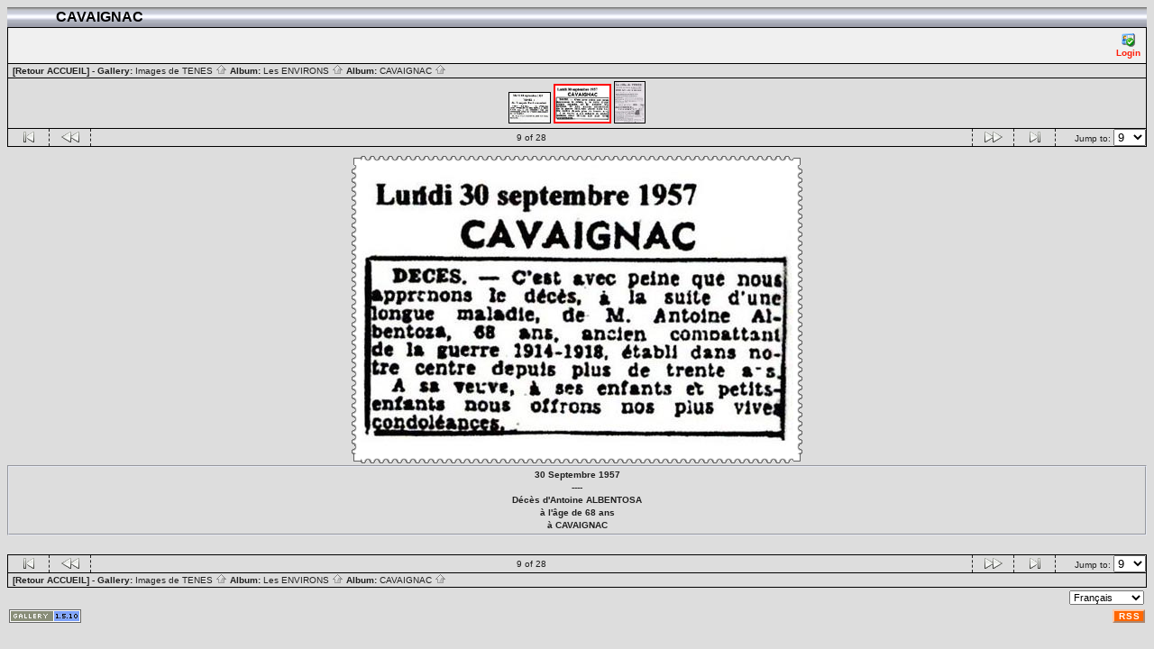

--- FILE ---
content_type: text/html; charset=ISO-8859-1
request_url: https://tenes.info/galerie/CAVAIGNAC/30_Septembre_1957
body_size: 3088
content:
<!DOCTYPE html PUBLIC "-//W3C//DTD HTML 4.01 Transitional//EN" "http://www.w3.org/TR/html4/loose.dtd">
<html>
<head>
  <title>Images de TENES :: CAVAIGNAC :: 30_Septembre_1957</title>
  <meta http-equiv="content-style-type" content="text/css">
  <meta http-equiv="content-type" content="Mime-Type; charset=ISO-8859-1">
  <meta name="content-language" content="fr-FR">

  <link rel="stylesheet" type="text/css" href="https://tenes.info/galerie/css/base.css.default">
  <link rel="stylesheet" type="text/css" href="https://tenes.info/galerie/skins/bars002/css/screen.css">
  <link rel="shortcut icon" href="https://tenes.info/galerie/images/favicon.ico">

  <link rel="first" href="https://tenes.info/galerie/CAVAIGNAC/CAVAIGNAC?noCount=1">
  <link rel="prev" href="https://tenes.info/galerie/CAVAIGNAC/CAVAIGNAC_14_Septembre_1957?noCount=1">
  <link rel="next" href="https://tenes.info/galerie/CAVAIGNAC/T19_juin_1956?noCount=1">
  <link rel="last" href="https://tenes.info/galerie/CAVAIGNAC/CAVAIGNAC_26_Juin_1933?noCount=1">
  <link rel="up" href="https://tenes.info/galerie/CAVAIGNAC?noCount=1">  <style type="text/css">
	a:link, a:visited, a:active { color: #ff1e09; }
	a:hover { color: #ff6600; }
  </style>

  </head>
  <body dir="ltr">
<table width="100%" border="0" cellpadding="0" cellspacing="0">
  <tr>
    <td>
      <table cellpadding="0" cellspacing="0" width="100%" border="0" align="center" class="mod_headliner">
        <tr valign="middle">
          <td class="leftspacer"></td>
          <td>
            <table cellspacing="0" cellpadding="0" class="mod_toplight_bg">
              <tr>
                <td class="mod_toplight_left" align="right"></td>
                <td class="head" align="left">&nbsp;CAVAIGNAC &nbsp;</td>
                <td class="mod_toplight_right" align="left"></td>
              </tr>
            </table>
          </td>
        </tr>
      </table>
      <table width="100%" cellpadding="0" cellspacing="0">
        <tr>
          <td class="mod_under_hl"></td>
        </tr>
      </table>
    </td>
  </tr>
  <tr>
    <td  align="center" valign="top">
<!-- Top Nav Bar -->
<div class="topNavbar" style="width:100%">
<a id="photo_url" href="https://tenes.info/galerie/albums/CAVAIGNAC/30_Septembre_1957.jpg" ></a>
<a id="page_url" href="https://tenes.info/galerie/CAVAIGNAC/30_Septembre_1957?full=0"></a>
<table border="0" cellspacing="0" cellpadding="0" width="100%">
<tr>
	<td class="navtableborderbegin">
<table width="100%"  cellspacing="0" cellpadding="0" id="adminbox">
  <tr>
    <td align="left"></td>
    <td align="right">
	<form name="admin_options_form" action="view_album.php">
	
<table id="menu" align="right"><tr>
	<td><a href="https://tenes.info/galerie/login.php?g1_return=https%3A%2F%2Ftenes.info%2Fgalerie%2FCAVAIGNAC%2F30_Septembre_1957"><img src="https://tenes.info/galerie/images/icons/login.gif" title="" alt="" style="border: none;"><br>Login</a></td>
</tr>
</table>	</form>
    </td>
  </tr>
</table>
	</td>
</tr>
<tr>
	<td class="navtableborderend">

<table style="" width="100%" border="0" cellspacing="0" cellpadding="0" class="modnavboxmid">
<tr>
	
	<td class="bread" style="text-align:right; text-align:left; padding-left: 5px; padding-right: 5px;">
	<a style="font-weight:bold;" href="javascript:window.close();">[Retour ACCUEIL]</a> -    
			Gallery: <a href="https://tenes.info/galerie/albums.php">Images de TENES&nbsp;<img src="https://tenes.info/galerie/images/icons/navigation/nav_home.gif" alt="navigate up" title="navigate up"></a>

		Album: <a href="https://tenes.info/galerie/ENVIRONS">Les ENVIRONS&nbsp;<img src="https://tenes.info/galerie/images/icons/navigation/nav_home.gif" alt="navigate up" title="navigate up"></a>

		Album: <a href="https://tenes.info/galerie/CAVAIGNAC">CAVAIGNAC&nbsp;<img src="https://tenes.info/galerie/images/icons/navigation/nav_home.gif" alt="navigate up" title="navigate up"></a>

	


	</td>
</tr>
</table>

	</td>
</tr>
<tr>
	<td class="navtableborderend">
<a href="https://tenes.info/galerie/CAVAIGNAC/CAVAIGNAC_14_Septembre_1957" id="g-navmicro-backward_1"></a>
<a href="https://tenes.info/galerie/CAVAIGNAC/T19_juin_1956" id="g-navmicro-forward_1"></a>
<!-- Microthumb Photo Navigator -->

<table width="100%" align="center" id="g-navtable" dir="ltr">
<tr>
	<td></td>
	<td colspan="3" align="center"><a href="https://tenes.info/galerie/CAVAIGNAC/CAVAIGNAC_14_Septembre_1957"><img class="nav_micro_img" id="thumbnail_11" alt="" title="" width="45" height="33" src="https://tenes.info/galerie/albums/CAVAIGNAC/CAVAIGNAC_14_Septembre_1957.thumb.jpg"></a>
<a href="https://tenes.info/galerie/CAVAIGNAC/30_Septembre_1957"><img class="nav_micro_current_img" id="thumbnail_12" alt="" title="" width="60" height="40" src="https://tenes.info/galerie/albums/CAVAIGNAC/30_Septembre_1957.thumb.jpg"></a>
<a href="https://tenes.info/galerie/CAVAIGNAC/T19_juin_1956"><img class="nav_micro_img" id="thumbnail_13" alt="" title="" width="33" height="45" src="https://tenes.info/galerie/albums/CAVAIGNAC/T19_juin_1956.thumb.jpg"></a>
</td>
	<td></td>
</tr>
</table>
<script type="text/javascript" src="https://tenes.info/galerie/js/arrowkey_nav.js"></script>
	</td>
</tr>
<tr>
	<td class="navtableborderend">
<!-- 'Classic' Photo Navigator -->
<table  width="100%" cellspacing="0" cellpadding="0" id="g-navtable-bottom" dir="ltr">
<tr>
	<td class="arrows g-borderright" width="25" height="18"><a href="https://tenes.info/galerie/CAVAIGNAC/CAVAIGNAC"><img src="https://tenes.info/galerie/images/icons/navigation/nav_first.gif" title="First Photo" alt="First Photo" style="border: none;"></a></td>
	<td class="arrows g-borderright" width="25" height="18"><a href="https://tenes.info/galerie/CAVAIGNAC/CAVAIGNAC_14_Septembre_1957" id="g-nav-backward_2"><img src="https://tenes.info/galerie/images/icons/navigation/nav_prev.gif" title="Previous Photo" alt="Previous Photo" style="border: none;"></a></td>
	<td height="18">9 of 28</td>
	<td class="arrows g-borderleft" width="25" height="18"><a href="https://tenes.info/galerie/CAVAIGNAC/T19_juin_1956" id="g-nav-forward_2"><img src="https://tenes.info/galerie/images/icons/navigation/nav_next.gif" title="Next Photo" alt="Next Photo" style="border: none;"></a></td>
	<td class="arrows g-borderleft" width="25" height="18"><a href="https://tenes.info/galerie/CAVAIGNAC/CAVAIGNAC_26_Juin_1933"><img src="https://tenes.info/galerie/images/icons/navigation/nav_last.gif" title="Last Photo" alt="Last Photo" style="border: none;"></a></td>
	<td style="text-align: right" class="g-borderleft" width="100" height="18"><div class="nowrap">Jump to:
	<select name="goto" onChange="document.location.href=this.value" size="1">
	<option value="https://tenes.info/galerie/CAVAIGNAC/CAVAIGNAC">1</option>
	<option value="https://tenes.info/galerie/CAVAIGNAC/Am_d_e_MAYLIE">2</option>
	<option value="https://tenes.info/galerie/CAVAIGNAC/CAVAIGNAC_HOTEL_MONTARON">3</option>
	<option value="https://tenes.info/galerie/CAVAIGNAC/T3C_CAVAIGNAC">4</option>
	<option value="https://tenes.info/galerie/CAVAIGNAC/T7_CHAIGNE">5</option>
	<option value="https://tenes.info/galerie/CAVAIGNAC/T15_Honor_BARTEL">6</option>
	<option value="https://tenes.info/galerie/CAVAIGNAC/T44B">7</option>
	<option value="https://tenes.info/galerie/CAVAIGNAC/CAVAIGNAC_14_Septembre_1957">8</option>
	<option value="https://tenes.info/galerie/CAVAIGNAC/30_Septembre_1957" selected class=" g-selected">9</option>
	<option value="https://tenes.info/galerie/CAVAIGNAC/T19_juin_1956">10</option>
	<option value="https://tenes.info/galerie/CAVAIGNAC/Maison_HERZOG_CAVAIGNAC_en_1987">11</option>
	<option value="https://tenes.info/galerie/CAVAIGNAC/cavaignac_50">12</option>
	<option value="https://tenes.info/galerie/CAVAIGNAC/Le_Chemin_du_Cimeti_re_Cavaignac">13</option>
	<option value="https://tenes.info/galerie/CAVAIGNAC/Le_Cimeti_re_de_CAVAIGNAC_en_1987_1">14</option>
	<option value="https://tenes.info/galerie/CAVAIGNAC/Le_Cimeti_re_de_CAVAIGNAC_en_1987_2">15</option>
	<option value="https://tenes.info/galerie/CAVAIGNAC/Le_Palmier_de_Cavaignac">16</option>
	<option value="https://tenes.info/galerie/CAVAIGNAC/Route_d_Orl_ansville_Vue_sur_CAVAIGNAC_et_FLATTERS">17</option>
	<option value="https://tenes.info/galerie/CAVAIGNAC/algerie129">18</option>
	<option value="https://tenes.info/galerie/CAVAIGNAC/cavaignac_50_001">19</option>
	<option value="https://tenes.info/galerie/CAVAIGNAC/Am_d_e_MAYLIE_001">20</option>
	<option value="https://tenes.info/galerie/CAVAIGNAC/CAVAIGNAC_HOTEL_MONTARON_001">21</option>
	<option value="https://tenes.info/galerie/CAVAIGNAC/T3C_CAVAIGNAC_001">22</option>
	<option value="https://tenes.info/galerie/CAVAIGNAC/T7_CHAIGNE_001">23</option>
	<option value="https://tenes.info/galerie/CAVAIGNAC/T15_Honor_BARTEL_001">24</option>
	<option value="https://tenes.info/galerie/CAVAIGNAC/T44B_001">25</option>
	<option value="https://tenes.info/galerie/CAVAIGNAC/CAVAIGNAC_14_Septembre_1957_001">26</option>
	<option value="https://tenes.info/galerie/CAVAIGNAC/30_Septembre_1957_001">27</option>
	<option value="https://tenes.info/galerie/CAVAIGNAC/CAVAIGNAC_26_Juin_1933">28</option>
	</select>
	</div></td>
</tr>
</table>
	</td>
</tr>
</table>
<!-- End Top Nav Bar -->
</div>

<div style="width:100%">
</div>

<!-- image -->
<a name="image"></a>

  <table cellspacing="0" cellpadding="0" dir="ltr" style="margin: 0 auto">
  <tr>
	<!-- TL -->
	<td width="10" height="10"><img src="https://tenes.info/galerie/html_wrap/frames/postage_stamp/TL5.gif" width="10" height="10" alt="TL"></td>
	<td><table width="100%" cellspacing="0" cellpadding="0">
	    <tr>
				<!-- TTL -->
		<td width="10"><img src="https://tenes.info/galerie/html_wrap/frames/postage_stamp/TT5.gif" width="10" height="10" alt=""></td>
				<!-- TT -->
		<td height="10" style="background-image:url(https://tenes.info/galerie/html_wrap/frames/postage_stamp/TT5.gif)"><img src="https://tenes.info/galerie/images/pixel_trans.gif" width="1" height="1" alt=""></td>
				<!-- TTR -->
		<td width="10"><img src="https://tenes.info/galerie/html_wrap/frames/postage_stamp/TT5.gif" width="10" height="10" alt=""></td>
			    </tr>
	    </table></td>
	<!-- TR -->
	<td><img src="https://tenes.info/galerie/html_wrap/frames/postage_stamp/TR5.gif" width="10" height="10" alt=""></td>
  </tr>
  <tr>
	<td height="100%"><table cellspacing="0" cellpadding="0">
	    	    <!-- LLT -->
	    <tr>
		<td height="10"><img src="https://tenes.info/galerie/html_wrap/frames/postage_stamp/LL5.gif" width="10" height="10" alt=""></td>
	    </tr>
	    	    <tr>
		<!-- LL -->
		<td width="10" style="background-image:url(https://tenes.info/galerie/html_wrap/frames/postage_stamp/LL5.gif)"><img src="https://tenes.info/galerie/images/pixel_trans.gif" width="1" style="height:301px;" alt="" id="frameLL"></td>
	    </tr>
	    	    <!-- LLB -->
	    <tr>
		<td height="10"><img src="https://tenes.info/galerie/html_wrap/frames/postage_stamp/LL5.gif" width="10" height="10" alt=""></td>
	    </tr>
	    	    </table></td>
	<td><table cellspacing="0" cellpadding="0">
	     <tr>
		<td align="center"><div class="g-photo" style="margin: 0 auto; width:480px; height:321px"><img id="galleryImage" alt="" title="" width="480" height="321" src="https://tenes.info/galerie/albums/CAVAIGNAC/30_Septembre_1957.jpg"></div></td>
	     </tr>
	    </table></td>
	<td height="100%"><table cellspacing="0" cellpadding="0">
	    	    <!-- RRT -->
	    <tr>
		<td height="10"><img src="https://tenes.info/galerie/html_wrap/frames/postage_stamp/RR5.gif" width="10" height="10" alt=""></td>
	    </tr>
	    	    <tr>
		<!-- RR -->
		<td width="10" style="background-image:url(https://tenes.info/galerie/html_wrap/frames/postage_stamp/RR5.gif)"><img src="https://tenes.info/galerie/images/pixel_trans.gif" width="1" style="height:301px" alt="" id="frameRR"></td>
	    </tr>
	    	    <tr>
		<!-- RRB -->
		<td height="10"><img src="https://tenes.info/galerie/html_wrap/frames/postage_stamp/RR5.gif" width="10" height="10" alt=""></td>
	    </tr>
	    	    </table></td>
  </tr>
  <tr>
	<!-- BL -->
	<td width="10" height="10"><img src="https://tenes.info/galerie/html_wrap/frames/postage_stamp/BL5.gif" width="10" height="10" alt=""></td>
	<td><table width="100%" cellspacing="0" cellpadding="0">
	    <tr>
				<!-- BBL -->
		<td width="10"><img src="https://tenes.info/galerie/html_wrap/frames/postage_stamp/BB5.gif" width="10" height="10" alt=""></td>
				<!-- BB -->
		<td height="10" style="background-image:url(https://tenes.info/galerie/html_wrap/frames/postage_stamp/BB5.gif)"><img src="https://tenes.info/galerie/images/pixel_trans.gif" width="1" height="1" alt="BB"></td>
				<!-- BBR -->
		<td width="10"><img src="https://tenes.info/galerie/html_wrap/frames/postage_stamp/BB5.gif" width="10" height="10" alt=""></td>
			    </tr>
	    </table></td>
	<!-- BR -->
	<td><img src="https://tenes.info/galerie/html_wrap/frames/postage_stamp/BR5.gif" width="10" height="10" alt=""></td>
  </tr>
  </table>
<div class="pview" align="center">
<!-- caption -->
<p align="center" class="pcaption">30 Septembre 1957<br />
----<br />
Décès d'Antoine ALBENTOSA<br />
à l'âge de 68 ans<br />
à CAVAIGNAC</p>

<!-- Custom Fields -->

<!-- voting -->

<!-- Comments --><br></div><table border="0" cellspacing="0" cellpadding="0" width="100%">
<tr>
	<td class="navtableborderbegin">
<!-- 'Classic' Photo Navigator -->
<table  width="100%" cellspacing="0" cellpadding="0" id="g-navtable-bottom" dir="ltr">
<tr>
	<td class="arrows g-borderright" width="25" height="18"><a href="https://tenes.info/galerie/CAVAIGNAC/CAVAIGNAC"><img src="https://tenes.info/galerie/images/icons/navigation/nav_first.gif" title="First Photo" alt="First Photo" style="border: none;"></a></td>
	<td class="arrows g-borderright" width="25" height="18"><a href="https://tenes.info/galerie/CAVAIGNAC/CAVAIGNAC_14_Septembre_1957" id="g-nav-backward_3"><img src="https://tenes.info/galerie/images/icons/navigation/nav_prev.gif" title="Previous Photo" alt="Previous Photo" style="border: none;"></a></td>
	<td height="18">9 of 28</td>
	<td class="arrows g-borderleft" width="25" height="18"><a href="https://tenes.info/galerie/CAVAIGNAC/T19_juin_1956" id="g-nav-forward_3"><img src="https://tenes.info/galerie/images/icons/navigation/nav_next.gif" title="Next Photo" alt="Next Photo" style="border: none;"></a></td>
	<td class="arrows g-borderleft" width="25" height="18"><a href="https://tenes.info/galerie/CAVAIGNAC/CAVAIGNAC_26_Juin_1933"><img src="https://tenes.info/galerie/images/icons/navigation/nav_last.gif" title="Last Photo" alt="Last Photo" style="border: none;"></a></td>
	<td style="text-align: right" class="g-borderleft" width="100" height="18"><div class="nowrap">Jump to:
	<select name="goto" onChange="document.location.href=this.value" size="1">
	<option value="https://tenes.info/galerie/CAVAIGNAC/CAVAIGNAC">1</option>
	<option value="https://tenes.info/galerie/CAVAIGNAC/Am_d_e_MAYLIE">2</option>
	<option value="https://tenes.info/galerie/CAVAIGNAC/CAVAIGNAC_HOTEL_MONTARON">3</option>
	<option value="https://tenes.info/galerie/CAVAIGNAC/T3C_CAVAIGNAC">4</option>
	<option value="https://tenes.info/galerie/CAVAIGNAC/T7_CHAIGNE">5</option>
	<option value="https://tenes.info/galerie/CAVAIGNAC/T15_Honor_BARTEL">6</option>
	<option value="https://tenes.info/galerie/CAVAIGNAC/T44B">7</option>
	<option value="https://tenes.info/galerie/CAVAIGNAC/CAVAIGNAC_14_Septembre_1957">8</option>
	<option value="https://tenes.info/galerie/CAVAIGNAC/30_Septembre_1957" selected class=" g-selected">9</option>
	<option value="https://tenes.info/galerie/CAVAIGNAC/T19_juin_1956">10</option>
	<option value="https://tenes.info/galerie/CAVAIGNAC/Maison_HERZOG_CAVAIGNAC_en_1987">11</option>
	<option value="https://tenes.info/galerie/CAVAIGNAC/cavaignac_50">12</option>
	<option value="https://tenes.info/galerie/CAVAIGNAC/Le_Chemin_du_Cimeti_re_Cavaignac">13</option>
	<option value="https://tenes.info/galerie/CAVAIGNAC/Le_Cimeti_re_de_CAVAIGNAC_en_1987_1">14</option>
	<option value="https://tenes.info/galerie/CAVAIGNAC/Le_Cimeti_re_de_CAVAIGNAC_en_1987_2">15</option>
	<option value="https://tenes.info/galerie/CAVAIGNAC/Le_Palmier_de_Cavaignac">16</option>
	<option value="https://tenes.info/galerie/CAVAIGNAC/Route_d_Orl_ansville_Vue_sur_CAVAIGNAC_et_FLATTERS">17</option>
	<option value="https://tenes.info/galerie/CAVAIGNAC/algerie129">18</option>
	<option value="https://tenes.info/galerie/CAVAIGNAC/cavaignac_50_001">19</option>
	<option value="https://tenes.info/galerie/CAVAIGNAC/Am_d_e_MAYLIE_001">20</option>
	<option value="https://tenes.info/galerie/CAVAIGNAC/CAVAIGNAC_HOTEL_MONTARON_001">21</option>
	<option value="https://tenes.info/galerie/CAVAIGNAC/T3C_CAVAIGNAC_001">22</option>
	<option value="https://tenes.info/galerie/CAVAIGNAC/T7_CHAIGNE_001">23</option>
	<option value="https://tenes.info/galerie/CAVAIGNAC/T15_Honor_BARTEL_001">24</option>
	<option value="https://tenes.info/galerie/CAVAIGNAC/T44B_001">25</option>
	<option value="https://tenes.info/galerie/CAVAIGNAC/CAVAIGNAC_14_Septembre_1957_001">26</option>
	<option value="https://tenes.info/galerie/CAVAIGNAC/30_Septembre_1957_001">27</option>
	<option value="https://tenes.info/galerie/CAVAIGNAC/CAVAIGNAC_26_Juin_1933">28</option>
	</select>
	</div></td>
</tr>
</table>
	</td>
</tr>
<tr>
	<td class="navtableborderend">

<table style="" width="100%" border="0" cellspacing="0" cellpadding="0" class="modnavboxmid">
<tr>
	
	<td class="bread" style="text-align:right; text-align:left; padding-left: 5px; padding-right: 5px;">
	<a style="font-weight:bold;" href="javascript:window.close();">[Retour ACCUEIL]</a> -    
			Gallery: <a href="https://tenes.info/galerie/albums.php">Images de TENES&nbsp;<img src="https://tenes.info/galerie/images/icons/navigation/nav_home.gif" alt="navigate up" title="navigate up"></a>

		Album: <a href="https://tenes.info/galerie/ENVIRONS">Les ENVIRONS&nbsp;<img src="https://tenes.info/galerie/images/icons/navigation/nav_home.gif" alt="navigate up" title="navigate up"></a>

		Album: <a href="https://tenes.info/galerie/CAVAIGNAC">CAVAIGNAC&nbsp;<img src="https://tenes.info/galerie/images/icons/navigation/nav_home.gif" alt="navigate up" title="navigate up"></a>

	


	</td>
</tr>
</table>

	</td>
</tr>
</table>
<script language="JavaScript" type="text/javascript">
function ML_reload() {
var newlang=document.MLForm.newlang[document.MLForm.newlang.selectedIndex].value ;
window.location.href=newlang;
}
</script>
<form action="https://tenes.info/galerie/#" name="MLForm" class="MLForm" method="post">

<table class="languageSelector" align="right">
<tr>
	<td><select name="newlang" size="1" style="font-size:8pt;" onChange="ML_reload()">
	<option value="/galerie/CAVAIGNAC/30_Septembre_1957?newlang=en_US">English (US)</option>
	<option value="/galerie/CAVAIGNAC/30_Septembre_1957?newlang=fr_FR" selected>Fran&#231;ais</option>
	</select>
	</td>
</tr>
</table>
</form><br clear="all">      <table width="100%" cellspacing="0" cellpadding="0" class="modfooter">
        <tr>
          <td valign="top" align="left">
            <!-- The Gallery code version number, linked to the Gallery home page -->
            <span class="fineprint">
	    <a href="http://gallery.sourceforge.net" target="_blank"><img src="https://tenes.info/galerie/images/gallery1.gif" alt="Powered by Gallery v1" title="Powered by Gallery v1"></a>
<!-- 1.5.10 -->            </span>
          </td>
          <td style="text-align:right"><a href="https://tenes.info/galerie/rss.php" style="background-color:#f60; border:2px outset #ffc8a4; color:white; text-decoration:none; font:bold 10px sans-serif; padding:0px 3px 0px 5px; letter-spacing:1px;">RSS</a></td>
        </tr>
      </table>
    </td>
  </tr>
</table>

</body>
</html>
